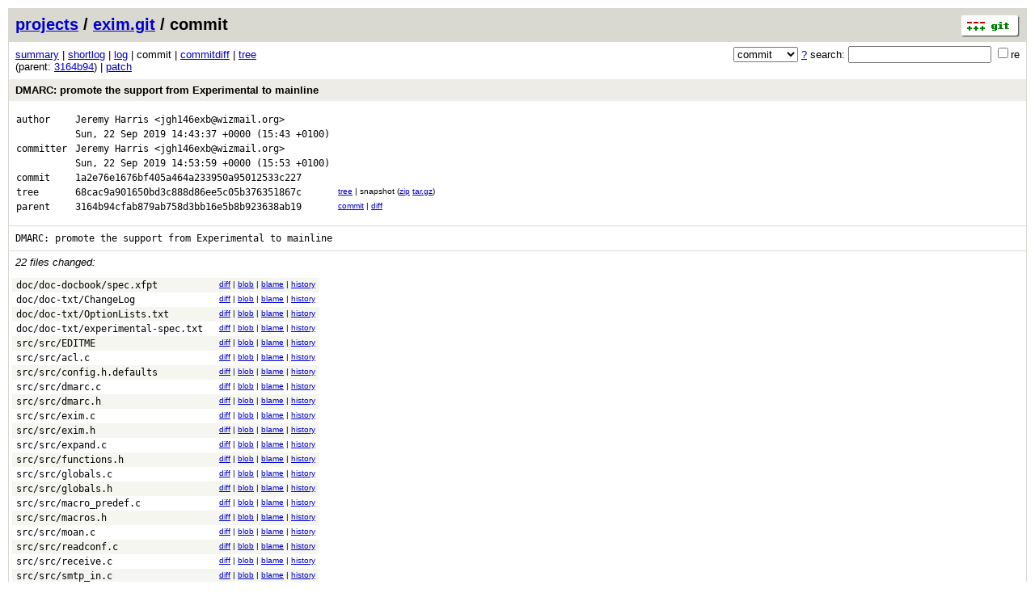

--- FILE ---
content_type: application/xhtml+xml; charset=utf-8
request_url: https://vcs.fsf.org/?p=exim.git;a=commit;h=1a2e76e1676bf405a464a233950a95012533c227
body_size: 25069
content:
<?xml version="1.0" encoding="utf-8"?>
<!DOCTYPE html PUBLIC "-//W3C//DTD XHTML 1.0 Strict//EN" "http://www.w3.org/TR/xhtml1/DTD/xhtml1-strict.dtd">
<html xmlns="http://www.w3.org/1999/xhtml" xml:lang="en-US" lang="en-US">
<!-- git web interface version 2.25.1, (C) 2005-2006, Kay Sievers <kay.sievers@vrfy.org>, Christian Gierke -->
<!-- git core binaries version 2.25.1 -->
<head>
<meta http-equiv="content-type" content="application/xhtml+xml; charset=utf-8"/>
<meta name="generator" content="gitweb/2.25.1 git/2.25.1"/>
<meta name="robots" content="index, nofollow"/>
<title>vcs.fsf.org Git - exim.git/commit</title>
<link rel="stylesheet" type="text/css" href="static/gitweb.css"/>
<link rel="alternate" title="exim.git - log - RSS feed" href="/?p=exim.git;a=rss" type="application/rss+xml" />
<link rel="alternate" title="exim.git - log - RSS feed (no merges)" href="/?p=exim.git;a=rss;opt=--no-merges" type="application/rss+xml" />
<link rel="alternate" title="exim.git - log - Atom feed" href="/?p=exim.git;a=atom" type="application/atom+xml" />
<link rel="alternate" title="exim.git - log - Atom feed (no merges)" href="/?p=exim.git;a=atom;opt=--no-merges" type="application/atom+xml" />
<link rel="shortcut icon" href="static/git-favicon.png" type="image/png" />
</head>
<body>
<div class="page_header">
<a href="http://git-scm.com/" title="git homepage"><img alt="git" class="logo" height="27" src="static/git-logo.png" width="72" /></a><a href="https://vcs.fsf.org">projects</a> / <a href="/?p=exim.git;a=summary">exim.git</a> / commit
</div>
<form method="get" action="/" enctype="multipart/form-data"><div class="search">
<input name="p" type="hidden" value="exim.git" />
<input name="a" type="hidden" value="search" />
<input name="h" type="hidden" value="1a2e76e1676bf405a464a233950a95012533c227" />
<select name="st" >
<option selected="selected" value="commit">commit</option>
<option value="grep">grep</option>
<option value="author">author</option>
<option value="committer">committer</option>
<option value="pickaxe">pickaxe</option>
</select> <a href="/?p=exim.git;a=search_help" title="search help">?</a> search:
<input type="text" name="s"  />
<span title="Extended regular expression"><label><input type="checkbox" name="sr" value="1" />re</label></span></div>
</form>
<div class="page_nav">
<a href="/?p=exim.git;a=summary">summary</a> | <a href="/?p=exim.git;a=shortlog;h=1a2e76e1676bf405a464a233950a95012533c227">shortlog</a> | <a href="/?p=exim.git;a=log;h=1a2e76e1676bf405a464a233950a95012533c227">log</a> | commit | <a href="/?p=exim.git;a=commitdiff;h=1a2e76e1676bf405a464a233950a95012533c227">commitdiff</a> | <a href="/?p=exim.git;a=tree;h=68cac9a901650bd3c888d86ee5c05b376351867c;hb=1a2e76e1676bf405a464a233950a95012533c227">tree</a><br/>
(parent: <a href="/?p=exim.git;a=commit;h=3164b94cfab879ab758d3bb16e5b8b923638ab19">3164b94</a>) | <a href="/?p=exim.git;a=patch;h=1a2e76e1676bf405a464a233950a95012533c227">patch</a><br/>
</div>
<div class="header">
<a class="title" href="/?p=exim.git;a=commitdiff;h=1a2e76e1676bf405a464a233950a95012533c227">DMARC: promote the support from Experimental to mainline</a>
</div>
<div class="title_text">
<table class="object_header">
<tr><td>author</td><td><a class="list" href="/?p=exim.git;a=search;h=1a2e76e1676bf405a464a233950a95012533c227;s=Jeremy+Harris;st=author" title="Search for commits authored by Jeremy Harris">Jeremy Harris</a> <a class="list" href="/?p=exim.git;a=search;h=1a2e76e1676bf405a464a233950a95012533c227;s=jgh146exb@wizmail.org;st=author" title="Search for commits authored by jgh146exb@wizmail.org">&lt;jgh146exb@wizmail.org&gt;</a></td><td rowspan="2"></td></tr>
<tr><td></td><td><span class="datetime">Sun, 22 Sep 2019 14:43:37 +0000</span> (15:43 +0100)</td></tr>
<tr><td>committer</td><td><a class="list" href="/?p=exim.git;a=search;h=1a2e76e1676bf405a464a233950a95012533c227;s=Jeremy+Harris;st=committer" title="Search for commits committed by Jeremy Harris">Jeremy Harris</a> <a class="list" href="/?p=exim.git;a=search;h=1a2e76e1676bf405a464a233950a95012533c227;s=jgh146exb@wizmail.org;st=committer" title="Search for commits committed by jgh146exb@wizmail.org">&lt;jgh146exb@wizmail.org&gt;</a></td><td rowspan="2"></td></tr>
<tr><td></td><td><span class="datetime">Sun, 22 Sep 2019 14:53:59 +0000</span> (15:53 +0100)</td></tr>
<tr><td>commit</td><td class="sha1">1a2e76e1676bf405a464a233950a95012533c227</td></tr>
<tr><td>tree</td><td class="sha1"><a class="list" href="/?p=exim.git;a=tree;h=68cac9a901650bd3c888d86ee5c05b376351867c;hb=1a2e76e1676bf405a464a233950a95012533c227">68cac9a901650bd3c888d86ee5c05b376351867c</a></td><td class="link"><a href="/?p=exim.git;a=tree;h=68cac9a901650bd3c888d86ee5c05b376351867c;hb=1a2e76e1676bf405a464a233950a95012533c227">tree</a> | snapshot (<a href="/?p=exim.git;a=snapshot;h=1a2e76e1676bf405a464a233950a95012533c227;sf=zip">zip</a> <a href="/?p=exim.git;a=snapshot;h=1a2e76e1676bf405a464a233950a95012533c227;sf=tgz">tar.gz</a>)</td></tr>
<tr><td>parent</td><td class="sha1"><a class="list" href="/?p=exim.git;a=commit;h=3164b94cfab879ab758d3bb16e5b8b923638ab19">3164b94cfab879ab758d3bb16e5b8b923638ab19</a></td><td class="link"><a href="/?p=exim.git;a=commit;h=3164b94cfab879ab758d3bb16e5b8b923638ab19">commit</a> | <a href="/?p=exim.git;a=commitdiff;h=1a2e76e1676bf405a464a233950a95012533c227;hp=3164b94cfab879ab758d3bb16e5b8b923638ab19">diff</a></td></tr>
</table></div>
<div class="page_body">
DMARC:&nbsp;promote&nbsp;the&nbsp;support&nbsp;from&nbsp;Experimental&nbsp;to&nbsp;mainline<br/>
</div>
<div class="list_head">
22 files changed:
</div>
<table class="diff_tree">
<tr class="dark">
<td><a class="list" href="/?p=exim.git;a=blob;f=doc/doc-docbook/spec.xfpt;h=c2adc9ea60dcd10230ab0ac7f7082686a25fab56;hb=1a2e76e1676bf405a464a233950a95012533c227">doc/doc-docbook/spec.xfpt</a></td>
<td></td>
<td class="link"><a href="/?p=exim.git;a=blobdiff;f=doc/doc-docbook/spec.xfpt;h=c2adc9ea60dcd10230ab0ac7f7082686a25fab56;hp=00ff91d8576ee049632ed897658f73d5598b2086;hb=1a2e76e1676bf405a464a233950a95012533c227;hpb=3164b94cfab879ab758d3bb16e5b8b923638ab19">diff</a> | <a href="/?p=exim.git;a=blob;f=doc/doc-docbook/spec.xfpt;h=c2adc9ea60dcd10230ab0ac7f7082686a25fab56;hb=1a2e76e1676bf405a464a233950a95012533c227">blob</a> | <a href="/?p=exim.git;a=blame;f=doc/doc-docbook/spec.xfpt;hb=1a2e76e1676bf405a464a233950a95012533c227">blame</a> | <a href="/?p=exim.git;a=history;f=doc/doc-docbook/spec.xfpt;hb=1a2e76e1676bf405a464a233950a95012533c227">history</a></td>
</tr>
<tr class="light">
<td><a class="list" href="/?p=exim.git;a=blob;f=doc/doc-txt/ChangeLog;h=293ff201a84689ae460a2504fe41a6efee5e44fe;hb=1a2e76e1676bf405a464a233950a95012533c227">doc/doc-txt/ChangeLog</a></td>
<td></td>
<td class="link"><a href="/?p=exim.git;a=blobdiff;f=doc/doc-txt/ChangeLog;h=293ff201a84689ae460a2504fe41a6efee5e44fe;hp=22a38981bd54a0954470fcb46f12aba63cabb4fd;hb=1a2e76e1676bf405a464a233950a95012533c227;hpb=3164b94cfab879ab758d3bb16e5b8b923638ab19">diff</a> | <a href="/?p=exim.git;a=blob;f=doc/doc-txt/ChangeLog;h=293ff201a84689ae460a2504fe41a6efee5e44fe;hb=1a2e76e1676bf405a464a233950a95012533c227">blob</a> | <a href="/?p=exim.git;a=blame;f=doc/doc-txt/ChangeLog;hb=1a2e76e1676bf405a464a233950a95012533c227">blame</a> | <a href="/?p=exim.git;a=history;f=doc/doc-txt/ChangeLog;hb=1a2e76e1676bf405a464a233950a95012533c227">history</a></td>
</tr>
<tr class="dark">
<td><a class="list" href="/?p=exim.git;a=blob;f=doc/doc-txt/OptionLists.txt;h=1618e4279f65d3dce9466f2557f88f97a7bc82f3;hb=1a2e76e1676bf405a464a233950a95012533c227">doc/doc-txt/OptionLists.txt</a></td>
<td></td>
<td class="link"><a href="/?p=exim.git;a=blobdiff;f=doc/doc-txt/OptionLists.txt;h=1618e4279f65d3dce9466f2557f88f97a7bc82f3;hp=abc09ece157edb6a6dbf8a284e2537f2b810197e;hb=1a2e76e1676bf405a464a233950a95012533c227;hpb=3164b94cfab879ab758d3bb16e5b8b923638ab19">diff</a> | <a href="/?p=exim.git;a=blob;f=doc/doc-txt/OptionLists.txt;h=1618e4279f65d3dce9466f2557f88f97a7bc82f3;hb=1a2e76e1676bf405a464a233950a95012533c227">blob</a> | <a href="/?p=exim.git;a=blame;f=doc/doc-txt/OptionLists.txt;hb=1a2e76e1676bf405a464a233950a95012533c227">blame</a> | <a href="/?p=exim.git;a=history;f=doc/doc-txt/OptionLists.txt;hb=1a2e76e1676bf405a464a233950a95012533c227">history</a></td>
</tr>
<tr class="light">
<td><a class="list" href="/?p=exim.git;a=blob;f=doc/doc-txt/experimental-spec.txt;h=2b77d264733ca7c7c40862ec831e0e9f323ff7f3;hb=1a2e76e1676bf405a464a233950a95012533c227">doc/doc-txt/experimental-spec.txt</a></td>
<td></td>
<td class="link"><a href="/?p=exim.git;a=blobdiff;f=doc/doc-txt/experimental-spec.txt;h=2b77d264733ca7c7c40862ec831e0e9f323ff7f3;hp=f748f61460a27692e61ed51630e379ec5c2b156c;hb=1a2e76e1676bf405a464a233950a95012533c227;hpb=3164b94cfab879ab758d3bb16e5b8b923638ab19">diff</a> | <a href="/?p=exim.git;a=blob;f=doc/doc-txt/experimental-spec.txt;h=2b77d264733ca7c7c40862ec831e0e9f323ff7f3;hb=1a2e76e1676bf405a464a233950a95012533c227">blob</a> | <a href="/?p=exim.git;a=blame;f=doc/doc-txt/experimental-spec.txt;hb=1a2e76e1676bf405a464a233950a95012533c227">blame</a> | <a href="/?p=exim.git;a=history;f=doc/doc-txt/experimental-spec.txt;hb=1a2e76e1676bf405a464a233950a95012533c227">history</a></td>
</tr>
<tr class="dark">
<td><a class="list" href="/?p=exim.git;a=blob;f=src/src/EDITME;h=965f058bb14f091db5626bc8902972ac5bffe95a;hb=1a2e76e1676bf405a464a233950a95012533c227">src/src/EDITME</a></td>
<td></td>
<td class="link"><a href="/?p=exim.git;a=blobdiff;f=src/src/EDITME;h=965f058bb14f091db5626bc8902972ac5bffe95a;hp=37e43ac39abf60bcd2be905223f5e3b7c4a741b6;hb=1a2e76e1676bf405a464a233950a95012533c227;hpb=3164b94cfab879ab758d3bb16e5b8b923638ab19">diff</a> | <a href="/?p=exim.git;a=blob;f=src/src/EDITME;h=965f058bb14f091db5626bc8902972ac5bffe95a;hb=1a2e76e1676bf405a464a233950a95012533c227">blob</a> | <a href="/?p=exim.git;a=blame;f=src/src/EDITME;hb=1a2e76e1676bf405a464a233950a95012533c227">blame</a> | <a href="/?p=exim.git;a=history;f=src/src/EDITME;hb=1a2e76e1676bf405a464a233950a95012533c227">history</a></td>
</tr>
<tr class="light">
<td><a class="list" href="/?p=exim.git;a=blob;f=src/src/acl.c;h=8e34513d0f22aaab950960232e5802153695e12d;hb=1a2e76e1676bf405a464a233950a95012533c227">src/src/acl.c</a></td>
<td></td>
<td class="link"><a href="/?p=exim.git;a=blobdiff;f=src/src/acl.c;h=8e34513d0f22aaab950960232e5802153695e12d;hp=5f0a7864b40d36749b2208c4eff57a21a079f03f;hb=1a2e76e1676bf405a464a233950a95012533c227;hpb=3164b94cfab879ab758d3bb16e5b8b923638ab19">diff</a> | <a href="/?p=exim.git;a=blob;f=src/src/acl.c;h=8e34513d0f22aaab950960232e5802153695e12d;hb=1a2e76e1676bf405a464a233950a95012533c227">blob</a> | <a href="/?p=exim.git;a=blame;f=src/src/acl.c;hb=1a2e76e1676bf405a464a233950a95012533c227">blame</a> | <a href="/?p=exim.git;a=history;f=src/src/acl.c;hb=1a2e76e1676bf405a464a233950a95012533c227">history</a></td>
</tr>
<tr class="dark">
<td><a class="list" href="/?p=exim.git;a=blob;f=src/src/config.h.defaults;h=b94b3686660b5859dcfa68e8851e7e730a2dc20d;hb=1a2e76e1676bf405a464a233950a95012533c227">src/src/config.h.defaults</a></td>
<td></td>
<td class="link"><a href="/?p=exim.git;a=blobdiff;f=src/src/config.h.defaults;h=b94b3686660b5859dcfa68e8851e7e730a2dc20d;hp=17239bb85215729f19b4db1fd47a8804f720efcc;hb=1a2e76e1676bf405a464a233950a95012533c227;hpb=3164b94cfab879ab758d3bb16e5b8b923638ab19">diff</a> | <a href="/?p=exim.git;a=blob;f=src/src/config.h.defaults;h=b94b3686660b5859dcfa68e8851e7e730a2dc20d;hb=1a2e76e1676bf405a464a233950a95012533c227">blob</a> | <a href="/?p=exim.git;a=blame;f=src/src/config.h.defaults;hb=1a2e76e1676bf405a464a233950a95012533c227">blame</a> | <a href="/?p=exim.git;a=history;f=src/src/config.h.defaults;hb=1a2e76e1676bf405a464a233950a95012533c227">history</a></td>
</tr>
<tr class="light">
<td><a class="list" href="/?p=exim.git;a=blob;f=src/src/dmarc.c;h=2e43f846d39155e8116a7f067bc20a30a4292e2e;hb=1a2e76e1676bf405a464a233950a95012533c227">src/src/dmarc.c</a></td>
<td></td>
<td class="link"><a href="/?p=exim.git;a=blobdiff;f=src/src/dmarc.c;h=2e43f846d39155e8116a7f067bc20a30a4292e2e;hp=0644563d0d3d911690520458038f8f2563818e69;hb=1a2e76e1676bf405a464a233950a95012533c227;hpb=3164b94cfab879ab758d3bb16e5b8b923638ab19">diff</a> | <a href="/?p=exim.git;a=blob;f=src/src/dmarc.c;h=2e43f846d39155e8116a7f067bc20a30a4292e2e;hb=1a2e76e1676bf405a464a233950a95012533c227">blob</a> | <a href="/?p=exim.git;a=blame;f=src/src/dmarc.c;hb=1a2e76e1676bf405a464a233950a95012533c227">blame</a> | <a href="/?p=exim.git;a=history;f=src/src/dmarc.c;hb=1a2e76e1676bf405a464a233950a95012533c227">history</a></td>
</tr>
<tr class="dark">
<td><a class="list" href="/?p=exim.git;a=blob;f=src/src/dmarc.h;h=c94d939cc05f12662a613bd9553d81f4a1408ece;hb=1a2e76e1676bf405a464a233950a95012533c227">src/src/dmarc.h</a></td>
<td></td>
<td class="link"><a href="/?p=exim.git;a=blobdiff;f=src/src/dmarc.h;h=c94d939cc05f12662a613bd9553d81f4a1408ece;hp=3a3bc6d132b481ab2c966f04a13a3ef2382298d7;hb=1a2e76e1676bf405a464a233950a95012533c227;hpb=3164b94cfab879ab758d3bb16e5b8b923638ab19">diff</a> | <a href="/?p=exim.git;a=blob;f=src/src/dmarc.h;h=c94d939cc05f12662a613bd9553d81f4a1408ece;hb=1a2e76e1676bf405a464a233950a95012533c227">blob</a> | <a href="/?p=exim.git;a=blame;f=src/src/dmarc.h;hb=1a2e76e1676bf405a464a233950a95012533c227">blame</a> | <a href="/?p=exim.git;a=history;f=src/src/dmarc.h;hb=1a2e76e1676bf405a464a233950a95012533c227">history</a></td>
</tr>
<tr class="light">
<td><a class="list" href="/?p=exim.git;a=blob;f=src/src/exim.c;h=388743f8dc8a58b31e09ab0aa59ffccb0bf81696;hb=1a2e76e1676bf405a464a233950a95012533c227">src/src/exim.c</a></td>
<td></td>
<td class="link"><a href="/?p=exim.git;a=blobdiff;f=src/src/exim.c;h=388743f8dc8a58b31e09ab0aa59ffccb0bf81696;hp=f163b1249f1f9e9a45513813a79690afe088fd08;hb=1a2e76e1676bf405a464a233950a95012533c227;hpb=3164b94cfab879ab758d3bb16e5b8b923638ab19">diff</a> | <a href="/?p=exim.git;a=blob;f=src/src/exim.c;h=388743f8dc8a58b31e09ab0aa59ffccb0bf81696;hb=1a2e76e1676bf405a464a233950a95012533c227">blob</a> | <a href="/?p=exim.git;a=blame;f=src/src/exim.c;hb=1a2e76e1676bf405a464a233950a95012533c227">blame</a> | <a href="/?p=exim.git;a=history;f=src/src/exim.c;hb=1a2e76e1676bf405a464a233950a95012533c227">history</a></td>
</tr>
<tr class="dark">
<td><a class="list" href="/?p=exim.git;a=blob;f=src/src/exim.h;h=2cc2621c42f515a83ede61abc4e15ed52ed6555c;hb=1a2e76e1676bf405a464a233950a95012533c227">src/src/exim.h</a></td>
<td></td>
<td class="link"><a href="/?p=exim.git;a=blobdiff;f=src/src/exim.h;h=2cc2621c42f515a83ede61abc4e15ed52ed6555c;hp=263c003214ce1809f33974d653531dc9cd1a5645;hb=1a2e76e1676bf405a464a233950a95012533c227;hpb=3164b94cfab879ab758d3bb16e5b8b923638ab19">diff</a> | <a href="/?p=exim.git;a=blob;f=src/src/exim.h;h=2cc2621c42f515a83ede61abc4e15ed52ed6555c;hb=1a2e76e1676bf405a464a233950a95012533c227">blob</a> | <a href="/?p=exim.git;a=blame;f=src/src/exim.h;hb=1a2e76e1676bf405a464a233950a95012533c227">blame</a> | <a href="/?p=exim.git;a=history;f=src/src/exim.h;hb=1a2e76e1676bf405a464a233950a95012533c227">history</a></td>
</tr>
<tr class="light">
<td><a class="list" href="/?p=exim.git;a=blob;f=src/src/expand.c;h=d2ccddc73a5b5321aad7d6e9db5ee5fc971f06dd;hb=1a2e76e1676bf405a464a233950a95012533c227">src/src/expand.c</a></td>
<td></td>
<td class="link"><a href="/?p=exim.git;a=blobdiff;f=src/src/expand.c;h=d2ccddc73a5b5321aad7d6e9db5ee5fc971f06dd;hp=f38d7a49232d9665190774a278f19336f00e2c4e;hb=1a2e76e1676bf405a464a233950a95012533c227;hpb=3164b94cfab879ab758d3bb16e5b8b923638ab19">diff</a> | <a href="/?p=exim.git;a=blob;f=src/src/expand.c;h=d2ccddc73a5b5321aad7d6e9db5ee5fc971f06dd;hb=1a2e76e1676bf405a464a233950a95012533c227">blob</a> | <a href="/?p=exim.git;a=blame;f=src/src/expand.c;hb=1a2e76e1676bf405a464a233950a95012533c227">blame</a> | <a href="/?p=exim.git;a=history;f=src/src/expand.c;hb=1a2e76e1676bf405a464a233950a95012533c227">history</a></td>
</tr>
<tr class="dark">
<td><a class="list" href="/?p=exim.git;a=blob;f=src/src/functions.h;h=0cd0a0d18d5c1c493ed6aa7912fc3ce1d26c2cbe;hb=1a2e76e1676bf405a464a233950a95012533c227">src/src/functions.h</a></td>
<td></td>
<td class="link"><a href="/?p=exim.git;a=blobdiff;f=src/src/functions.h;h=0cd0a0d18d5c1c493ed6aa7912fc3ce1d26c2cbe;hp=4a44096ea95862c33c750bc621fc4227a33dc573;hb=1a2e76e1676bf405a464a233950a95012533c227;hpb=3164b94cfab879ab758d3bb16e5b8b923638ab19">diff</a> | <a href="/?p=exim.git;a=blob;f=src/src/functions.h;h=0cd0a0d18d5c1c493ed6aa7912fc3ce1d26c2cbe;hb=1a2e76e1676bf405a464a233950a95012533c227">blob</a> | <a href="/?p=exim.git;a=blame;f=src/src/functions.h;hb=1a2e76e1676bf405a464a233950a95012533c227">blame</a> | <a href="/?p=exim.git;a=history;f=src/src/functions.h;hb=1a2e76e1676bf405a464a233950a95012533c227">history</a></td>
</tr>
<tr class="light">
<td><a class="list" href="/?p=exim.git;a=blob;f=src/src/globals.c;h=ad6b38ec5661a5df245d3e2c66fa6c3b9548cade;hb=1a2e76e1676bf405a464a233950a95012533c227">src/src/globals.c</a></td>
<td></td>
<td class="link"><a href="/?p=exim.git;a=blobdiff;f=src/src/globals.c;h=ad6b38ec5661a5df245d3e2c66fa6c3b9548cade;hp=61a9c97962cdca0b1b7e6fd7ac6eb6231d5e2645;hb=1a2e76e1676bf405a464a233950a95012533c227;hpb=3164b94cfab879ab758d3bb16e5b8b923638ab19">diff</a> | <a href="/?p=exim.git;a=blob;f=src/src/globals.c;h=ad6b38ec5661a5df245d3e2c66fa6c3b9548cade;hb=1a2e76e1676bf405a464a233950a95012533c227">blob</a> | <a href="/?p=exim.git;a=blame;f=src/src/globals.c;hb=1a2e76e1676bf405a464a233950a95012533c227">blame</a> | <a href="/?p=exim.git;a=history;f=src/src/globals.c;hb=1a2e76e1676bf405a464a233950a95012533c227">history</a></td>
</tr>
<tr class="dark">
<td><a class="list" href="/?p=exim.git;a=blob;f=src/src/globals.h;h=533def98110263582c61e014a9cce3e43ee27686;hb=1a2e76e1676bf405a464a233950a95012533c227">src/src/globals.h</a></td>
<td></td>
<td class="link"><a href="/?p=exim.git;a=blobdiff;f=src/src/globals.h;h=533def98110263582c61e014a9cce3e43ee27686;hp=4ab43ca65947a6602168a3706e7df0d9d3dc79ee;hb=1a2e76e1676bf405a464a233950a95012533c227;hpb=3164b94cfab879ab758d3bb16e5b8b923638ab19">diff</a> | <a href="/?p=exim.git;a=blob;f=src/src/globals.h;h=533def98110263582c61e014a9cce3e43ee27686;hb=1a2e76e1676bf405a464a233950a95012533c227">blob</a> | <a href="/?p=exim.git;a=blame;f=src/src/globals.h;hb=1a2e76e1676bf405a464a233950a95012533c227">blame</a> | <a href="/?p=exim.git;a=history;f=src/src/globals.h;hb=1a2e76e1676bf405a464a233950a95012533c227">history</a></td>
</tr>
<tr class="light">
<td><a class="list" href="/?p=exim.git;a=blob;f=src/src/macro_predef.c;h=e96fef9386c6dc5b2a48a9aa81fca3a69f8cfba8;hb=1a2e76e1676bf405a464a233950a95012533c227">src/src/macro_predef.c</a></td>
<td></td>
<td class="link"><a href="/?p=exim.git;a=blobdiff;f=src/src/macro_predef.c;h=e96fef9386c6dc5b2a48a9aa81fca3a69f8cfba8;hp=fce981996451d41ec3052e336abc5497f74bfa0b;hb=1a2e76e1676bf405a464a233950a95012533c227;hpb=3164b94cfab879ab758d3bb16e5b8b923638ab19">diff</a> | <a href="/?p=exim.git;a=blob;f=src/src/macro_predef.c;h=e96fef9386c6dc5b2a48a9aa81fca3a69f8cfba8;hb=1a2e76e1676bf405a464a233950a95012533c227">blob</a> | <a href="/?p=exim.git;a=blame;f=src/src/macro_predef.c;hb=1a2e76e1676bf405a464a233950a95012533c227">blame</a> | <a href="/?p=exim.git;a=history;f=src/src/macro_predef.c;hb=1a2e76e1676bf405a464a233950a95012533c227">history</a></td>
</tr>
<tr class="dark">
<td><a class="list" href="/?p=exim.git;a=blob;f=src/src/macros.h;h=e36c09c475ef97091b858eb02c982f026a805af6;hb=1a2e76e1676bf405a464a233950a95012533c227">src/src/macros.h</a></td>
<td></td>
<td class="link"><a href="/?p=exim.git;a=blobdiff;f=src/src/macros.h;h=e36c09c475ef97091b858eb02c982f026a805af6;hp=a94a71f7eec52eb55991cf17d869bef874739477;hb=1a2e76e1676bf405a464a233950a95012533c227;hpb=3164b94cfab879ab758d3bb16e5b8b923638ab19">diff</a> | <a href="/?p=exim.git;a=blob;f=src/src/macros.h;h=e36c09c475ef97091b858eb02c982f026a805af6;hb=1a2e76e1676bf405a464a233950a95012533c227">blob</a> | <a href="/?p=exim.git;a=blame;f=src/src/macros.h;hb=1a2e76e1676bf405a464a233950a95012533c227">blame</a> | <a href="/?p=exim.git;a=history;f=src/src/macros.h;hb=1a2e76e1676bf405a464a233950a95012533c227">history</a></td>
</tr>
<tr class="light">
<td><a class="list" href="/?p=exim.git;a=blob;f=src/src/moan.c;h=f6cda37f2b709b9d8697d625ad20889bc6a3022f;hb=1a2e76e1676bf405a464a233950a95012533c227">src/src/moan.c</a></td>
<td></td>
<td class="link"><a href="/?p=exim.git;a=blobdiff;f=src/src/moan.c;h=f6cda37f2b709b9d8697d625ad20889bc6a3022f;hp=fea3683ba07631214eb7157e1b306040138f8cb4;hb=1a2e76e1676bf405a464a233950a95012533c227;hpb=3164b94cfab879ab758d3bb16e5b8b923638ab19">diff</a> | <a href="/?p=exim.git;a=blob;f=src/src/moan.c;h=f6cda37f2b709b9d8697d625ad20889bc6a3022f;hb=1a2e76e1676bf405a464a233950a95012533c227">blob</a> | <a href="/?p=exim.git;a=blame;f=src/src/moan.c;hb=1a2e76e1676bf405a464a233950a95012533c227">blame</a> | <a href="/?p=exim.git;a=history;f=src/src/moan.c;hb=1a2e76e1676bf405a464a233950a95012533c227">history</a></td>
</tr>
<tr class="dark">
<td><a class="list" href="/?p=exim.git;a=blob;f=src/src/readconf.c;h=2f78cd746f6d2a043895d743787f8ba665949a2e;hb=1a2e76e1676bf405a464a233950a95012533c227">src/src/readconf.c</a></td>
<td></td>
<td class="link"><a href="/?p=exim.git;a=blobdiff;f=src/src/readconf.c;h=2f78cd746f6d2a043895d743787f8ba665949a2e;hp=16f4a8abe907e221daf709e346bb69e80b2478e3;hb=1a2e76e1676bf405a464a233950a95012533c227;hpb=3164b94cfab879ab758d3bb16e5b8b923638ab19">diff</a> | <a href="/?p=exim.git;a=blob;f=src/src/readconf.c;h=2f78cd746f6d2a043895d743787f8ba665949a2e;hb=1a2e76e1676bf405a464a233950a95012533c227">blob</a> | <a href="/?p=exim.git;a=blame;f=src/src/readconf.c;hb=1a2e76e1676bf405a464a233950a95012533c227">blame</a> | <a href="/?p=exim.git;a=history;f=src/src/readconf.c;hb=1a2e76e1676bf405a464a233950a95012533c227">history</a></td>
</tr>
<tr class="light">
<td><a class="list" href="/?p=exim.git;a=blob;f=src/src/receive.c;h=31e3f7cbb78ee043a7bf19c11d52fee76f53a84a;hb=1a2e76e1676bf405a464a233950a95012533c227">src/src/receive.c</a></td>
<td></td>
<td class="link"><a href="/?p=exim.git;a=blobdiff;f=src/src/receive.c;h=31e3f7cbb78ee043a7bf19c11d52fee76f53a84a;hp=ada3ca519c66082412ac80055667283443384838;hb=1a2e76e1676bf405a464a233950a95012533c227;hpb=3164b94cfab879ab758d3bb16e5b8b923638ab19">diff</a> | <a href="/?p=exim.git;a=blob;f=src/src/receive.c;h=31e3f7cbb78ee043a7bf19c11d52fee76f53a84a;hb=1a2e76e1676bf405a464a233950a95012533c227">blob</a> | <a href="/?p=exim.git;a=blame;f=src/src/receive.c;hb=1a2e76e1676bf405a464a233950a95012533c227">blame</a> | <a href="/?p=exim.git;a=history;f=src/src/receive.c;hb=1a2e76e1676bf405a464a233950a95012533c227">history</a></td>
</tr>
<tr class="dark">
<td><a class="list" href="/?p=exim.git;a=blob;f=src/src/smtp_in.c;h=67179864191c82f8e3a0d5fa3e3d94d1177adf3a;hb=1a2e76e1676bf405a464a233950a95012533c227">src/src/smtp_in.c</a></td>
<td></td>
<td class="link"><a href="/?p=exim.git;a=blobdiff;f=src/src/smtp_in.c;h=67179864191c82f8e3a0d5fa3e3d94d1177adf3a;hp=257c33de1dfd809b27f6a1bd0cf11579eaae0d4b;hb=1a2e76e1676bf405a464a233950a95012533c227;hpb=3164b94cfab879ab758d3bb16e5b8b923638ab19">diff</a> | <a href="/?p=exim.git;a=blob;f=src/src/smtp_in.c;h=67179864191c82f8e3a0d5fa3e3d94d1177adf3a;hb=1a2e76e1676bf405a464a233950a95012533c227">blob</a> | <a href="/?p=exim.git;a=blame;f=src/src/smtp_in.c;hb=1a2e76e1676bf405a464a233950a95012533c227">blame</a> | <a href="/?p=exim.git;a=history;f=src/src/smtp_in.c;hb=1a2e76e1676bf405a464a233950a95012533c227">history</a></td>
</tr>
<tr class="light">
<td><a class="list" href="/?p=exim.git;a=blob;f=test/scripts/4650-DMARC/REQUIRES;h=fe9e7b34255497676d120bf60b6e5f90c7148b66;hb=1a2e76e1676bf405a464a233950a95012533c227">test/scripts/4650-DMARC/REQUIRES</a></td>
<td></td>
<td class="link"><a href="/?p=exim.git;a=blobdiff;f=test/scripts/4650-DMARC/REQUIRES;h=fe9e7b34255497676d120bf60b6e5f90c7148b66;hp=bb17aff6c5dcb8bba770959cbbae2c7301b756d4;hb=1a2e76e1676bf405a464a233950a95012533c227;hpb=3164b94cfab879ab758d3bb16e5b8b923638ab19">diff</a> | <a href="/?p=exim.git;a=blob;f=test/scripts/4650-DMARC/REQUIRES;h=fe9e7b34255497676d120bf60b6e5f90c7148b66;hb=1a2e76e1676bf405a464a233950a95012533c227">blob</a> | <a href="/?p=exim.git;a=blame;f=test/scripts/4650-DMARC/REQUIRES;hb=1a2e76e1676bf405a464a233950a95012533c227">blame</a> | <a href="/?p=exim.git;a=history;f=test/scripts/4650-DMARC/REQUIRES;hb=1a2e76e1676bf405a464a233950a95012533c227">history</a></td>
</tr>
</table>
<div class="page_footer">
<div class="page_footer_text">Unnamed repository; edit this file &#39;description&#39; to name the repository.</div>
<a class="rss_logo" href="/?p=exim.git;a=rss" title="log RSS feed">RSS</a>
<a class="rss_logo" href="/?p=exim.git;a=atom" title="log Atom feed">Atom</a>
</div>
<script type="text/javascript" src="static/gitweb.js"></script>
<script type="text/javascript">
window.onload = function () {
	var tz_cookie = { name: 'gitweb_tz', expires: 14, path: '/' };
	onloadTZSetup('local', tz_cookie, 'datetime');
};
</script>
</body>
</html>